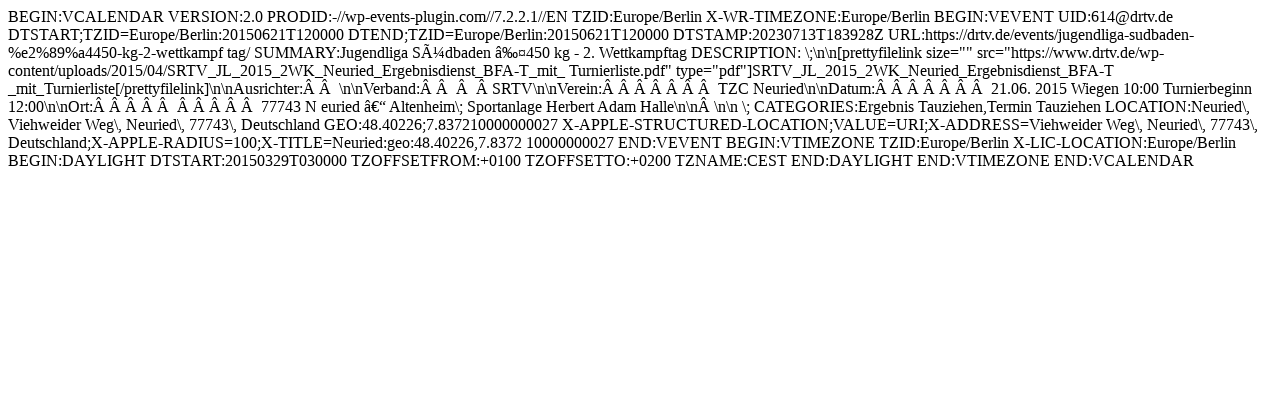

--- FILE ---
content_type: text/html
request_url: https://drtv.de/events/jugendliga-sudbaden-%E2%89%A4450-kg-2-wettkampftag/ical/
body_size: 720
content:
BEGIN:VCALENDAR
VERSION:2.0
PRODID:-//wp-events-plugin.com//7.2.2.1//EN
TZID:Europe/Berlin
X-WR-TIMEZONE:Europe/Berlin
BEGIN:VEVENT
UID:614@drtv.de
DTSTART;TZID=Europe/Berlin:20150621T120000
DTEND;TZID=Europe/Berlin:20150621T120000
DTSTAMP:20230713T183928Z
URL:https://drtv.de/events/jugendliga-sudbaden-%e2%89%a4450-kg-2-wettkampf
 tag/
SUMMARY:Jugendliga Südbaden ≤450 kg - 2. Wettkampftag
DESCRIPTION:&nbsp\;\n\n[prettyfilelink size="" src="https://www.drtv.de/wp-
 content/uploads/2015/04/SRTV_JL_2015_2WK_Neuried_Ergebnisdienst_BFA-T_mit_
 Turnierliste.pdf" type="pdf"]SRTV_JL_2015_2WK_Neuried_Ergebnisdienst_BFA-T
 _mit_Turnierliste[/prettyfilelink]\n\nAusrichter:   \n\nVerband:    
  SRTV\n\nVerein:        TZC Neuried\n\nDatum:        21.06.
 2015 Wiegen 10:00 Turnierbeginn 12:00\n\nOrt:            77743 N
 euried – Altenheim\; Sportanlage Herbert Adam Halle\n\n \n\n&nbsp\;
CATEGORIES:Ergebnis Tauziehen,Termin Tauziehen
LOCATION:Neuried\, Viehweider Weg\, Neuried\, 77743\, Deutschland
GEO:48.40226;7.837210000000027
X-APPLE-STRUCTURED-LOCATION;VALUE=URI;X-ADDRESS=Viehweider Weg\, Neuried\, 
 77743\, Deutschland;X-APPLE-RADIUS=100;X-TITLE=Neuried:geo:48.40226,7.8372
 10000000027
END:VEVENT
BEGIN:VTIMEZONE
TZID:Europe/Berlin
X-LIC-LOCATION:Europe/Berlin
BEGIN:DAYLIGHT
DTSTART:20150329T030000
TZOFFSETFROM:+0100
TZOFFSETTO:+0200
TZNAME:CEST
END:DAYLIGHT
END:VTIMEZONE
END:VCALENDAR